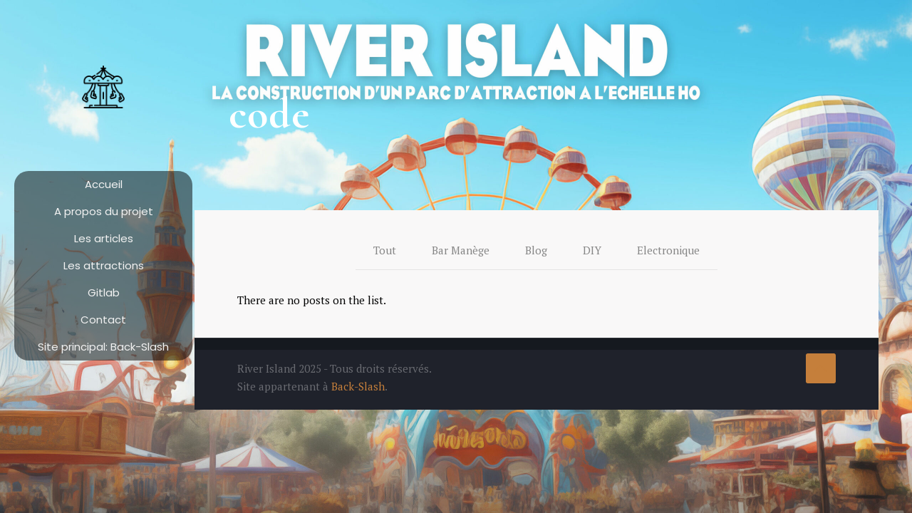

--- FILE ---
content_type: text/html; charset=UTF-8
request_url: https://www.parc-river-island.ovh/wp-admin/admin-ajax.php
body_size: -315
content:
1676.2bcd571519091eb04337a52a51eb4704